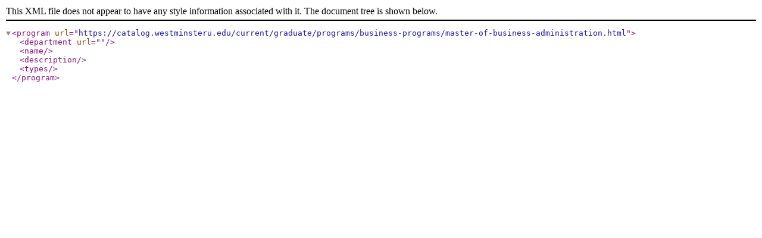

--- FILE ---
content_type: text/xml
request_url: https://catalog.westminsteru.edu/current/graduate/programs/business-programs/master-of-business-administration.program.xml
body_size: 107
content:
<?xml version="1.0" encoding="utf-8"?>
<program url="https://catalog.westminsteru.edu/current/graduate/programs/business-programs/master-of-business-administration.html">
   <department url=""></department>
   <name></name>
   <description></description>
   <types></types>
</program>